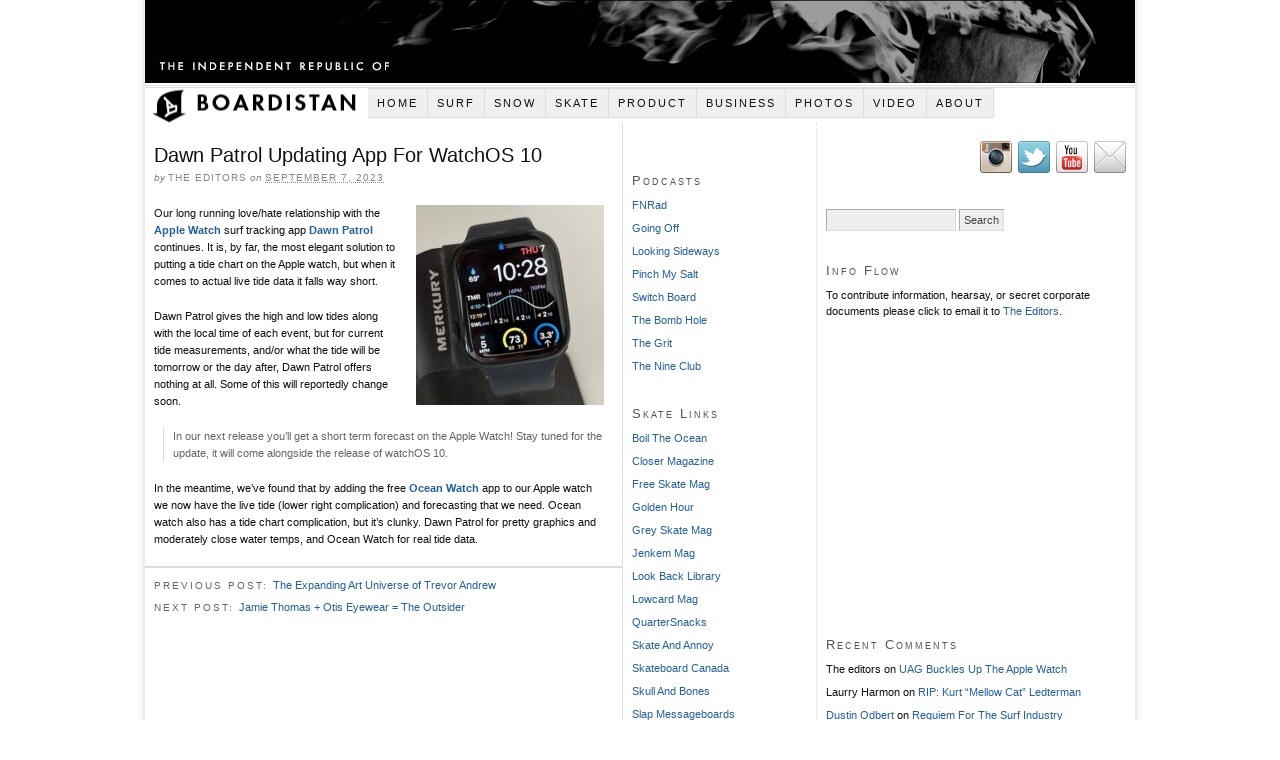

--- FILE ---
content_type: text/html; charset=UTF-8
request_url: http://www.boardistan.com/?p=64969
body_size: 8058
content:
<!DOCTYPE html PUBLIC "-//W3C//DTD XHTML 1.0 Strict//EN" "http://www.w3.org/TR/xhtml1/DTD/xhtml1-strict.dtd">
<html xmlns="http://www.w3.org/1999/xhtml" lang="en-US">
<head profile="http://gmpg.org/xfn/11">
<meta http-equiv="Content-Type" content="text/html; charset=UTF-8" />
<title>Dawn Patrol Updating App For WatchOS 10</title>
<meta name="robots" content="noodp, noydir" />
<meta name="description" content="Our long running love/hate relationship with the Apple Watch surf tracking app Dawn Patrol continues. It is, by far, the most elegant solution to putting a tide chart on the Apple watch, but when it comes to actual live tide" />
<link rel="stylesheet" href="http://www.boardistan.com/wp-content/themes/thesis_189/custom/layout.css" type="text/css" media="screen, projection" />
<!--[if lte IE 8]><link rel="stylesheet" href="http://www.boardistan.com/wp-content/themes/thesis_189/lib/css/ie.css" type="text/css" media="screen, projection" /><![endif]-->
<link rel="stylesheet" href="http://www.boardistan.com/wp-content/themes/thesis_189/custom/custom.css" type="text/css" media="screen, projection" />
<link rel="canonical" href="http://www.boardistan.com/?p=64969" />
<link rel="alternate" type="application/rss+xml" title="Boardistan RSS Feed" href="http://www.boardistan.com/?feed=rss2" />
<link rel="pingback" href="http://www.boardistan.com/xmlrpc.php" />
<link rel="EditURI" type="application/rsd+xml" title="RSD" href="http://www.boardistan.com/xmlrpc.php?rsd" />
<meta name='robots' content='max-image-preview:large' />
<script type="text/javascript">
/* <![CDATA[ */
window._wpemojiSettings = {"baseUrl":"https:\/\/s.w.org\/images\/core\/emoji\/15.0.3\/72x72\/","ext":".png","svgUrl":"https:\/\/s.w.org\/images\/core\/emoji\/15.0.3\/svg\/","svgExt":".svg","source":{"concatemoji":"http:\/\/www.boardistan.com\/wp-includes\/js\/wp-emoji-release.min.js?ver=6.5.7"}};
/*! This file is auto-generated */
!function(i,n){var o,s,e;function c(e){try{var t={supportTests:e,timestamp:(new Date).valueOf()};sessionStorage.setItem(o,JSON.stringify(t))}catch(e){}}function p(e,t,n){e.clearRect(0,0,e.canvas.width,e.canvas.height),e.fillText(t,0,0);var t=new Uint32Array(e.getImageData(0,0,e.canvas.width,e.canvas.height).data),r=(e.clearRect(0,0,e.canvas.width,e.canvas.height),e.fillText(n,0,0),new Uint32Array(e.getImageData(0,0,e.canvas.width,e.canvas.height).data));return t.every(function(e,t){return e===r[t]})}function u(e,t,n){switch(t){case"flag":return n(e,"\ud83c\udff3\ufe0f\u200d\u26a7\ufe0f","\ud83c\udff3\ufe0f\u200b\u26a7\ufe0f")?!1:!n(e,"\ud83c\uddfa\ud83c\uddf3","\ud83c\uddfa\u200b\ud83c\uddf3")&&!n(e,"\ud83c\udff4\udb40\udc67\udb40\udc62\udb40\udc65\udb40\udc6e\udb40\udc67\udb40\udc7f","\ud83c\udff4\u200b\udb40\udc67\u200b\udb40\udc62\u200b\udb40\udc65\u200b\udb40\udc6e\u200b\udb40\udc67\u200b\udb40\udc7f");case"emoji":return!n(e,"\ud83d\udc26\u200d\u2b1b","\ud83d\udc26\u200b\u2b1b")}return!1}function f(e,t,n){var r="undefined"!=typeof WorkerGlobalScope&&self instanceof WorkerGlobalScope?new OffscreenCanvas(300,150):i.createElement("canvas"),a=r.getContext("2d",{willReadFrequently:!0}),o=(a.textBaseline="top",a.font="600 32px Arial",{});return e.forEach(function(e){o[e]=t(a,e,n)}),o}function t(e){var t=i.createElement("script");t.src=e,t.defer=!0,i.head.appendChild(t)}"undefined"!=typeof Promise&&(o="wpEmojiSettingsSupports",s=["flag","emoji"],n.supports={everything:!0,everythingExceptFlag:!0},e=new Promise(function(e){i.addEventListener("DOMContentLoaded",e,{once:!0})}),new Promise(function(t){var n=function(){try{var e=JSON.parse(sessionStorage.getItem(o));if("object"==typeof e&&"number"==typeof e.timestamp&&(new Date).valueOf()<e.timestamp+604800&&"object"==typeof e.supportTests)return e.supportTests}catch(e){}return null}();if(!n){if("undefined"!=typeof Worker&&"undefined"!=typeof OffscreenCanvas&&"undefined"!=typeof URL&&URL.createObjectURL&&"undefined"!=typeof Blob)try{var e="postMessage("+f.toString()+"("+[JSON.stringify(s),u.toString(),p.toString()].join(",")+"));",r=new Blob([e],{type:"text/javascript"}),a=new Worker(URL.createObjectURL(r),{name:"wpTestEmojiSupports"});return void(a.onmessage=function(e){c(n=e.data),a.terminate(),t(n)})}catch(e){}c(n=f(s,u,p))}t(n)}).then(function(e){for(var t in e)n.supports[t]=e[t],n.supports.everything=n.supports.everything&&n.supports[t],"flag"!==t&&(n.supports.everythingExceptFlag=n.supports.everythingExceptFlag&&n.supports[t]);n.supports.everythingExceptFlag=n.supports.everythingExceptFlag&&!n.supports.flag,n.DOMReady=!1,n.readyCallback=function(){n.DOMReady=!0}}).then(function(){return e}).then(function(){var e;n.supports.everything||(n.readyCallback(),(e=n.source||{}).concatemoji?t(e.concatemoji):e.wpemoji&&e.twemoji&&(t(e.twemoji),t(e.wpemoji)))}))}((window,document),window._wpemojiSettings);
/* ]]> */
</script>
<style id='wp-emoji-styles-inline-css' type='text/css'>

	img.wp-smiley, img.emoji {
		display: inline !important;
		border: none !important;
		box-shadow: none !important;
		height: 1em !important;
		width: 1em !important;
		margin: 0 0.07em !important;
		vertical-align: -0.1em !important;
		background: none !important;
		padding: 0 !important;
	}
</style>
<link rel='stylesheet' id='wp-block-library-css' href='http://www.boardistan.com/wp-includes/css/dist/block-library/style.min.css?ver=6.5.7' type='text/css' media='all' />
<style id='classic-theme-styles-inline-css' type='text/css'>
/*! This file is auto-generated */
.wp-block-button__link{color:#fff;background-color:#32373c;border-radius:9999px;box-shadow:none;text-decoration:none;padding:calc(.667em + 2px) calc(1.333em + 2px);font-size:1.125em}.wp-block-file__button{background:#32373c;color:#fff;text-decoration:none}
</style>
<style id='global-styles-inline-css' type='text/css'>
body{--wp--preset--color--black: #000000;--wp--preset--color--cyan-bluish-gray: #abb8c3;--wp--preset--color--white: #ffffff;--wp--preset--color--pale-pink: #f78da7;--wp--preset--color--vivid-red: #cf2e2e;--wp--preset--color--luminous-vivid-orange: #ff6900;--wp--preset--color--luminous-vivid-amber: #fcb900;--wp--preset--color--light-green-cyan: #7bdcb5;--wp--preset--color--vivid-green-cyan: #00d084;--wp--preset--color--pale-cyan-blue: #8ed1fc;--wp--preset--color--vivid-cyan-blue: #0693e3;--wp--preset--color--vivid-purple: #9b51e0;--wp--preset--gradient--vivid-cyan-blue-to-vivid-purple: linear-gradient(135deg,rgba(6,147,227,1) 0%,rgb(155,81,224) 100%);--wp--preset--gradient--light-green-cyan-to-vivid-green-cyan: linear-gradient(135deg,rgb(122,220,180) 0%,rgb(0,208,130) 100%);--wp--preset--gradient--luminous-vivid-amber-to-luminous-vivid-orange: linear-gradient(135deg,rgba(252,185,0,1) 0%,rgba(255,105,0,1) 100%);--wp--preset--gradient--luminous-vivid-orange-to-vivid-red: linear-gradient(135deg,rgba(255,105,0,1) 0%,rgb(207,46,46) 100%);--wp--preset--gradient--very-light-gray-to-cyan-bluish-gray: linear-gradient(135deg,rgb(238,238,238) 0%,rgb(169,184,195) 100%);--wp--preset--gradient--cool-to-warm-spectrum: linear-gradient(135deg,rgb(74,234,220) 0%,rgb(151,120,209) 20%,rgb(207,42,186) 40%,rgb(238,44,130) 60%,rgb(251,105,98) 80%,rgb(254,248,76) 100%);--wp--preset--gradient--blush-light-purple: linear-gradient(135deg,rgb(255,206,236) 0%,rgb(152,150,240) 100%);--wp--preset--gradient--blush-bordeaux: linear-gradient(135deg,rgb(254,205,165) 0%,rgb(254,45,45) 50%,rgb(107,0,62) 100%);--wp--preset--gradient--luminous-dusk: linear-gradient(135deg,rgb(255,203,112) 0%,rgb(199,81,192) 50%,rgb(65,88,208) 100%);--wp--preset--gradient--pale-ocean: linear-gradient(135deg,rgb(255,245,203) 0%,rgb(182,227,212) 50%,rgb(51,167,181) 100%);--wp--preset--gradient--electric-grass: linear-gradient(135deg,rgb(202,248,128) 0%,rgb(113,206,126) 100%);--wp--preset--gradient--midnight: linear-gradient(135deg,rgb(2,3,129) 0%,rgb(40,116,252) 100%);--wp--preset--font-size--small: 13px;--wp--preset--font-size--medium: 20px;--wp--preset--font-size--large: 36px;--wp--preset--font-size--x-large: 42px;--wp--preset--spacing--20: 0.44rem;--wp--preset--spacing--30: 0.67rem;--wp--preset--spacing--40: 1rem;--wp--preset--spacing--50: 1.5rem;--wp--preset--spacing--60: 2.25rem;--wp--preset--spacing--70: 3.38rem;--wp--preset--spacing--80: 5.06rem;--wp--preset--shadow--natural: 6px 6px 9px rgba(0, 0, 0, 0.2);--wp--preset--shadow--deep: 12px 12px 50px rgba(0, 0, 0, 0.4);--wp--preset--shadow--sharp: 6px 6px 0px rgba(0, 0, 0, 0.2);--wp--preset--shadow--outlined: 6px 6px 0px -3px rgba(255, 255, 255, 1), 6px 6px rgba(0, 0, 0, 1);--wp--preset--shadow--crisp: 6px 6px 0px rgba(0, 0, 0, 1);}:where(.is-layout-flex){gap: 0.5em;}:where(.is-layout-grid){gap: 0.5em;}body .is-layout-flex{display: flex;}body .is-layout-flex{flex-wrap: wrap;align-items: center;}body .is-layout-flex > *{margin: 0;}body .is-layout-grid{display: grid;}body .is-layout-grid > *{margin: 0;}:where(.wp-block-columns.is-layout-flex){gap: 2em;}:where(.wp-block-columns.is-layout-grid){gap: 2em;}:where(.wp-block-post-template.is-layout-flex){gap: 1.25em;}:where(.wp-block-post-template.is-layout-grid){gap: 1.25em;}.has-black-color{color: var(--wp--preset--color--black) !important;}.has-cyan-bluish-gray-color{color: var(--wp--preset--color--cyan-bluish-gray) !important;}.has-white-color{color: var(--wp--preset--color--white) !important;}.has-pale-pink-color{color: var(--wp--preset--color--pale-pink) !important;}.has-vivid-red-color{color: var(--wp--preset--color--vivid-red) !important;}.has-luminous-vivid-orange-color{color: var(--wp--preset--color--luminous-vivid-orange) !important;}.has-luminous-vivid-amber-color{color: var(--wp--preset--color--luminous-vivid-amber) !important;}.has-light-green-cyan-color{color: var(--wp--preset--color--light-green-cyan) !important;}.has-vivid-green-cyan-color{color: var(--wp--preset--color--vivid-green-cyan) !important;}.has-pale-cyan-blue-color{color: var(--wp--preset--color--pale-cyan-blue) !important;}.has-vivid-cyan-blue-color{color: var(--wp--preset--color--vivid-cyan-blue) !important;}.has-vivid-purple-color{color: var(--wp--preset--color--vivid-purple) !important;}.has-black-background-color{background-color: var(--wp--preset--color--black) !important;}.has-cyan-bluish-gray-background-color{background-color: var(--wp--preset--color--cyan-bluish-gray) !important;}.has-white-background-color{background-color: var(--wp--preset--color--white) !important;}.has-pale-pink-background-color{background-color: var(--wp--preset--color--pale-pink) !important;}.has-vivid-red-background-color{background-color: var(--wp--preset--color--vivid-red) !important;}.has-luminous-vivid-orange-background-color{background-color: var(--wp--preset--color--luminous-vivid-orange) !important;}.has-luminous-vivid-amber-background-color{background-color: var(--wp--preset--color--luminous-vivid-amber) !important;}.has-light-green-cyan-background-color{background-color: var(--wp--preset--color--light-green-cyan) !important;}.has-vivid-green-cyan-background-color{background-color: var(--wp--preset--color--vivid-green-cyan) !important;}.has-pale-cyan-blue-background-color{background-color: var(--wp--preset--color--pale-cyan-blue) !important;}.has-vivid-cyan-blue-background-color{background-color: var(--wp--preset--color--vivid-cyan-blue) !important;}.has-vivid-purple-background-color{background-color: var(--wp--preset--color--vivid-purple) !important;}.has-black-border-color{border-color: var(--wp--preset--color--black) !important;}.has-cyan-bluish-gray-border-color{border-color: var(--wp--preset--color--cyan-bluish-gray) !important;}.has-white-border-color{border-color: var(--wp--preset--color--white) !important;}.has-pale-pink-border-color{border-color: var(--wp--preset--color--pale-pink) !important;}.has-vivid-red-border-color{border-color: var(--wp--preset--color--vivid-red) !important;}.has-luminous-vivid-orange-border-color{border-color: var(--wp--preset--color--luminous-vivid-orange) !important;}.has-luminous-vivid-amber-border-color{border-color: var(--wp--preset--color--luminous-vivid-amber) !important;}.has-light-green-cyan-border-color{border-color: var(--wp--preset--color--light-green-cyan) !important;}.has-vivid-green-cyan-border-color{border-color: var(--wp--preset--color--vivid-green-cyan) !important;}.has-pale-cyan-blue-border-color{border-color: var(--wp--preset--color--pale-cyan-blue) !important;}.has-vivid-cyan-blue-border-color{border-color: var(--wp--preset--color--vivid-cyan-blue) !important;}.has-vivid-purple-border-color{border-color: var(--wp--preset--color--vivid-purple) !important;}.has-vivid-cyan-blue-to-vivid-purple-gradient-background{background: var(--wp--preset--gradient--vivid-cyan-blue-to-vivid-purple) !important;}.has-light-green-cyan-to-vivid-green-cyan-gradient-background{background: var(--wp--preset--gradient--light-green-cyan-to-vivid-green-cyan) !important;}.has-luminous-vivid-amber-to-luminous-vivid-orange-gradient-background{background: var(--wp--preset--gradient--luminous-vivid-amber-to-luminous-vivid-orange) !important;}.has-luminous-vivid-orange-to-vivid-red-gradient-background{background: var(--wp--preset--gradient--luminous-vivid-orange-to-vivid-red) !important;}.has-very-light-gray-to-cyan-bluish-gray-gradient-background{background: var(--wp--preset--gradient--very-light-gray-to-cyan-bluish-gray) !important;}.has-cool-to-warm-spectrum-gradient-background{background: var(--wp--preset--gradient--cool-to-warm-spectrum) !important;}.has-blush-light-purple-gradient-background{background: var(--wp--preset--gradient--blush-light-purple) !important;}.has-blush-bordeaux-gradient-background{background: var(--wp--preset--gradient--blush-bordeaux) !important;}.has-luminous-dusk-gradient-background{background: var(--wp--preset--gradient--luminous-dusk) !important;}.has-pale-ocean-gradient-background{background: var(--wp--preset--gradient--pale-ocean) !important;}.has-electric-grass-gradient-background{background: var(--wp--preset--gradient--electric-grass) !important;}.has-midnight-gradient-background{background: var(--wp--preset--gradient--midnight) !important;}.has-small-font-size{font-size: var(--wp--preset--font-size--small) !important;}.has-medium-font-size{font-size: var(--wp--preset--font-size--medium) !important;}.has-large-font-size{font-size: var(--wp--preset--font-size--large) !important;}.has-x-large-font-size{font-size: var(--wp--preset--font-size--x-large) !important;}
.wp-block-navigation a:where(:not(.wp-element-button)){color: inherit;}
:where(.wp-block-post-template.is-layout-flex){gap: 1.25em;}:where(.wp-block-post-template.is-layout-grid){gap: 1.25em;}
:where(.wp-block-columns.is-layout-flex){gap: 2em;}:where(.wp-block-columns.is-layout-grid){gap: 2em;}
.wp-block-pullquote{font-size: 1.5em;line-height: 1.6;}
</style>
<link rel='stylesheet' id='nextgen_widgets_style-css' href='http://www.boardistan.com/wp-content/plugins/nextgen-gallery/products/photocrati_nextgen/modules/widget/static/widgets.css?ver=3.16' type='text/css' media='all' />
<link rel='stylesheet' id='nextgen_basic_thumbnails_style-css' href='http://www.boardistan.com/wp-content/plugins/nextgen-gallery/products/photocrati_nextgen/modules/nextgen_basic_gallery/static/thumbnails/nextgen_basic_thumbnails.css?ver=3.16' type='text/css' media='all' />
<link rel='stylesheet' id='nextgen_basic_slideshow_style-css' href='http://www.boardistan.com/wp-content/plugins/nextgen-gallery/products/photocrati_nextgen/modules/nextgen_basic_gallery/static/slideshow/ngg_basic_slideshow.css?ver=3.16' type='text/css' media='all' />
<link rel="https://api.w.org/" href="http://www.boardistan.com/index.php?rest_route=/" /><link rel="alternate" type="application/json" href="http://www.boardistan.com/index.php?rest_route=/wp/v2/posts/64969" /><link rel="alternate" type="application/json+oembed" href="http://www.boardistan.com/index.php?rest_route=%2Foembed%2F1.0%2Fembed&#038;url=http%3A%2F%2Fwww.boardistan.com%2F%3Fp%3D64969" />
<link rel="alternate" type="text/xml+oembed" href="http://www.boardistan.com/index.php?rest_route=%2Foembed%2F1.0%2Fembed&#038;url=http%3A%2F%2Fwww.boardistan.com%2F%3Fp%3D64969&#038;format=xml" />
<style type="text/css">.recentcomments a{display:inline !important;padding:0 !important;margin:0 !important;}</style></head>
<body class="custom">
<div id="container">
<div id="page">
	<div id="header">
		<p id="logo"><a href="http://www.boardistan.com">Boardistan</a></p>
	</div>
<ul class="menu">
<li class="tab tab-home"><a href="http://www.boardistan.com">Home</a></li>
<li class="tab tab-1"><a href="http://www.boardistan.com/?page_id=294" title="Surf">Surf</a></li>
<li class="tab tab-2"><a href="http://www.boardistan.com/?page_id=295" title="Snow">Snow</a></li>
<li class="tab tab-3"><a href="http://www.boardistan.com/?page_id=296" title="Skate">Skate</a></li>
<li class="tab tab-4"><a href="http://www.boardistan.com/?page_id=37745" title="Product">Product</a></li>
<li class="tab tab-5"><a href="http://www.boardistan.com/?page_id=2414" title="Business">Business</a></li>
<li class="tab tab-6"><a href="http://www.boardistan.com/?page_id=5006" title="Photos">Photos</a></li>
<li class="tab tab-7"><a href="http://www.boardistan.com/?page_id=17824" title="Video">Video</a></li>
<li class="tab tab-8"><a href="http://www.boardistan.com/?page_id=17826" title="About">About</a></li>
</ul>
	<div id="content_box">
		<div id="content" class="hfeed">

			<div class="post_box top post-64969 post type-post status-publish format-standard hentry category-product category-surfing category-tech" id="post-64969">
				<div class="headline_area">
					<h1 class="entry-title">Dawn Patrol Updating App For WatchOS 10</h1>
					<p class="headline_meta">by <span class="author vcard"><span class="fn">The Editors</span></span> on <abbr class="published" title="2023-09-07">September 7, 2023</abbr></p>
				</div>
				<div class="format_text entry-content">
<p><img decoding="async" class="alignright size-thumbnail wp-image-64974" src="http://www.boardistan.com/wp-content/uploads/2023/09/appwatch-188x200.jpeg" alt="" width="188" height="200" srcset="http://www.boardistan.com/wp-content/uploads/2023/09/appwatch-188x200.jpeg 188w, http://www.boardistan.com/wp-content/uploads/2023/09/appwatch.jpeg 450w" sizes="(max-width: 188px) 100vw, 188px" />Our long running love/hate relationship with the <a href="https://amzn.to/44JRxp8"><strong>Apple Watch</strong></a> surf tracking app <a href="https://www.dawnpatrol.cloud"><strong>Dawn Patrol</strong></a> continues. It is, by far, the most elegant solution to putting a tide chart on the Apple watch, but when it comes to actual live tide data it falls way short.</p>
<p>Dawn Patrol gives the high and low tides along with the local time of each event, but for current tide measurements, and/or what the tide will be tomorrow or the day after, Dawn Patrol offers nothing at all. Some of this will reportedly change soon.</p>
<blockquote><p>In our next release you&#8217;ll get a short term forecast on the Apple Watch! Stay tuned for the update, it will come alongside the release of watchOS 10.</p></blockquote>
<p>In the meantime, we&#8217;ve found that by adding the free <a href="https://oceanwatchapp.com"><strong>Ocean Watch</strong></a> app to our Apple watch we now have the live tide (lower right complication) and forecasting that we need. Ocean watch also has a tide chart complication, but it&#8217;s clunky. Dawn Patrol for pretty graphics and moderately close water temps, and Ocean Watch for real tide data.</p>
				</div>
			</div>

					<div class="prev_next post_nav">
						<p class="previous">Previous post: <a href="http://www.boardistan.com/?p=64965" rel="prev">The Expanding Art Universe of Trevor Andrew</a></p>
						<p>Next post: <a href="http://www.boardistan.com/?p=64981" rel="next">Jamie Thomas + Otis Eyewear = The Outsider</a></p>
					</div>
		</div>

		<div id="sidebars">
			<div id="sidebar_1" class="sidebar">
				<ul class="sidebar_list">
<li class="widget widget_text" id="text-492241567">			<div class="textwidget"><p><?php echo do_shortcode('[stock-widget]'); ?></p>
</div>
		</li><li class="widget widget_links" id="linkcat-573"><h3>Podcasts</h3>
	<ul class='xoxo blogroll'>
<li><a href="https://linktr.ee/FnRadPodcast">FNRad</a></li>
<li><a href="https://www.youtube.com/@GoingOff_Podcast">Going Off</a></li>
<li><a href="https://www.wearelookingsideways.com">Looking Sideways</a></li>
<li><a href="https://www.youtube.com/@STERLINGSPENCER">Pinch My Salt</a></li>
<li><a href="https://www.steviebell.com/switch-board-podcast">Switch Board</a></li>
<li><a href="https://thebombhole.com">The Bomb Hole</a></li>
<li><a href="https://surfsplendorpodcast.com/category/grit/">The Grit</a></li>
<li><a href="https://thenineclub.com">The Nine Club</a></li>

	</ul>
</li>
<li class="widget widget_links" id="linkcat-499"><h3>Skate Links</h3>
	<ul class='xoxo blogroll'>
<li><a href="http://boiltheocean.wordpress.com/">Boil The Ocean</a></li>
<li><a href="http://www.closerskateboarding.com/">Closer Magazine</a></li>
<li><a href="https://www.freeskatemag.com">Free Skate Mag</a></li>
<li><a href="https://shop.goldenhour.online/">Golden Hour</a></li>
<li><a href="http://greyskatemag.com/">Grey Skate Mag</a></li>
<li><a href="http://www.jenkemmag.com/">Jenkem Mag</a></li>
<li><a href="https://lookbacklibrary.org" title="The Repository of Skate Knowledge">Look Back Library</a></li>
<li><a href="http://www.lowcardmag.com/">Lowcard Mag</a></li>
<li><a href="http://www.quartersnacks.com">QuarterSnacks</a></li>
<li><a href="http://skateandannoy.com">Skate And Annoy</a></li>
<li><a href="http://sbcskateboard.com">Skateboard Canada</a></li>
<li><a href="http://www.skullandbonesskateboards.com/forums/">Skull And Bones</a></li>
<li><a href="https://www.slapmagazine.com/index.php">Slap Messageboards</a></li>
<li><a href="http://theboardr.com">The Boardr</a></li>
<li><a href="http://www.thrashermagazine.com/">Thrasher Magazine</a></li>

	</ul>
</li>
<li class="widget widget_links" id="linkcat-498"><h3>Snow Links</h3>
	<ul class='xoxo blogroll'>
<li><a href="http://www.kingsnowmag.com/">King Snow</a></li>
<li><a href="https://liftblog.com">Lift Blog</a></li>
<li><a href="http://www.methodmag.com/">Method Magazine</a></li>
<li><a href="http://www.slushthemagazine.com/">Slush Mag</a></li>
<li><a href="http://www.snowboardcanada.com/">Snowboard Canada</a></li>
<li><a href="http://www.thesnowboardersjournal.com">Snowboarder&#039;s Journal</a></li>

	</ul>
</li>
<li class="widget widget_links" id="linkcat-497"><h3>Surf Links</h3>
	<ul class='xoxo blogroll'>
<li><a href="http://www.beachgrit.com/">Beach Grit</a></li>
<li><a href="https://emocean.surf">Emocean</a></li>
<li><a href="http://www.sharkresearchcommittee.com/">Shark Research Committee</a></li>
<li><a href="http://www.stabmag.com/">Stab Magazine</a></li>
<li><a href="http://surfsplendorpodcast.com">Surf Splendor</a></li>
<li><a href="http://www.surfermag.com/">Surfer Magazine</a></li>
<li><a href="http://www.surfingheritage.org/">Surfing Heritage Foundation</a></li>
<li><a href="http://www.surfline.com/">Surfline</a></li>
<li><a href="http://www.theinertia.com/">The Inertia</a></li>
<li><a href="http://www.surfersjournal.com/">The Surfer&#039;s Journal</a></li>
<li><a href="http://www.tracksmag.com/">Tracks Magazine</a></li>
<li><a href="http://www.worldsurfleague.com">World Surf League</a></li>
<li><a href="http://www.zigzag.co.za/">Zigzag</a></li>

	</ul>
</li>
<li class="widget widget_categories" id="categories-156933541"><h3>Categories</h3>
			<ul>
					<li class="cat-item cat-item-11"><a href="http://www.boardistan.com/?cat=11">Art</a>
</li>
	<li class="cat-item cat-item-15"><a href="http://www.boardistan.com/?cat=15">Celebrity</a>
</li>
	<li class="cat-item cat-item-5"><a href="http://www.boardistan.com/?cat=5">Crime</a>
</li>
	<li class="cat-item cat-item-24"><a href="http://www.boardistan.com/?cat=24">Design</a>
</li>
	<li class="cat-item cat-item-25"><a href="http://www.boardistan.com/?cat=25">Environment</a>
</li>
	<li class="cat-item cat-item-10"><a href="http://www.boardistan.com/?cat=10">Fashion</a>
</li>
	<li class="cat-item cat-item-9"><a href="http://www.boardistan.com/?cat=9">Media</a>
</li>
	<li class="cat-item cat-item-8"><a href="http://www.boardistan.com/?cat=8">Music</a>
</li>
	<li class="cat-item cat-item-7"><a href="http://www.boardistan.com/?cat=7">News</a>
</li>
	<li class="cat-item cat-item-37"><a href="http://www.boardistan.com/?cat=37">Product</a>
</li>
	<li class="cat-item cat-item-14"><a href="http://www.boardistan.com/?cat=14">Resort</a>
</li>
	<li class="cat-item cat-item-16"><a href="http://www.boardistan.com/?cat=16">Retail</a>
</li>
	<li class="cat-item cat-item-13"><a href="http://www.boardistan.com/?cat=13">Shark</a>
</li>
	<li class="cat-item cat-item-3"><a href="http://www.boardistan.com/?cat=3">Skateboarding</a>
</li>
	<li class="cat-item cat-item-4"><a href="http://www.boardistan.com/?cat=4">Snowboarding</a>
</li>
	<li class="cat-item cat-item-19"><a href="http://www.boardistan.com/?cat=19">Surf Links</a>
</li>
	<li class="cat-item cat-item-6"><a href="http://www.boardistan.com/?cat=6">Surfing</a>
</li>
	<li class="cat-item cat-item-17"><a href="http://www.boardistan.com/?cat=17">Tech</a>
</li>
	<li class="cat-item cat-item-28"><a href="http://www.boardistan.com/?cat=28">Video</a>
</li>
	<li class="cat-item cat-item-12"><a href="http://www.boardistan.com/?cat=12">Wall Street</a>
</li>
			</ul>

			</li>				</ul>
			</div>
			<div id="sidebar_2" class="sidebar">
				<ul class="sidebar_list">
<li class="widget widget_text" id="text-492241568">			<div class="textwidget"><p align=right><a href="http://instagram.com/boardistan"> <img img alt="Instagram"src="/wp-content/uploads/social_icons/instagram_32.png"/></a>&nbsp;
<a href=http://twitter.com/boardistan> <img img alt="Twitter" src="/wp-content/uploads/social_icons/twitter_32.png"/></a>&nbsp;
<a href=http://www.youtube.com/boardistan> <img img alt="Youtube"src="/wp-content/uploads/social_icons/youtube_32.png"/></a>&nbsp;
<a href=mailto:editors@boardistan.com?subject=Contact> <img alt="Email Us" img src="/wp-content/uploads/social_icons/email_32.png"/></a>
</p></div>
		</li><li class="widget widget_search" id="search-3"><form role="search" method="get" id="searchform" class="searchform" action="http://www.boardistan.com/">
				<div>
					<label class="screen-reader-text" for="s">Search for:</label>
					<input type="text" value="" name="s" id="s" />
					<input type="submit" id="searchsubmit" value="Search" />
				</div>
			</form></li><li class="widget widget_text" id="text-156936681"><h3>Info Flow</h3>			<div class="textwidget">To contribute information, hearsay, or secret corporate documents please click to email it to <a href="mailto:editors@boardistan.com?subject=Info Feed">The Editors</a>.</div>
		</li><li class="widget_text widget widget_custom_html" id="custom_html-2"><div class="textwidget custom-html-widget"><script async src="//pagead2.googlesyndication.com/pagead/js/adsbygoogle.js"></script>
<!-- Boardistan_top_300x250 -->
<ins class="adsbygoogle"
     style="display:inline-block;width:300px;height:250px"
     data-ad-client="ca-pub-7963072564800679"
     data-ad-slot="2459311457"></ins>
<script>
(adsbygoogle = window.adsbygoogle || []).push({});
</script></div></li><li class="widget widget_recent_comments" id="recent-comments-3"><h3>Recent Comments</h3><ul id="recentcomments"><li class="recentcomments"><span class="comment-author-link">The editors</span> on <a href="http://www.boardistan.com/?p=62930&#038;cpage=1#comment-1739732">UAG Buckles Up The Apple Watch</a></li><li class="recentcomments"><span class="comment-author-link">Laurry Harmon</span> on <a href="http://www.boardistan.com/?p=48054&#038;cpage=1#comment-1739250">RIP: Kurt &#8220;Mellow Cat&#8221; Ledterman</a></li><li class="recentcomments"><span class="comment-author-link"><a href="http://www.ambsn.com" class="url" rel="ugc external nofollow">Dustin Odbert</a></span> on <a href="http://www.boardistan.com/?p=64821&#038;cpage=1#comment-1736571">Requiem For The Surf Industry</a></li><li class="recentcomments"><span class="comment-author-link"><a href="http://Gmail%20and%20Facebook" class="url" rel="ugc external nofollow">Terre Ripley Christian</a></span> on <a href="http://www.boardistan.com/?p=31006&#038;cpage=1#comment-1735374">Woodward Tears Open Tahoe Facility</a></li><li class="recentcomments"><span class="comment-author-link">guren</span> on <a href="http://www.boardistan.com/?p=53714&#038;cpage=1#comment-1732079">The Sinister Plot Behind The Super-Mega Pass</a></li></ul></li><li class="widget_text widget widget_custom_html" id="custom_html-3"><div class="textwidget custom-html-widget"><script async src="//pagead2.googlesyndication.com/pagead/js/adsbygoogle.js"></script>
<!-- boardistan_billaboard_300x250b -->
<ins class="adsbygoogle"
     style="display:block"
     data-ad-client="ca-pub-7963072564800679"
     data-ad-slot="2878824290"
     data-ad-format="auto"
     data-full-width-responsive="true"></ins>
<script>
(adsbygoogle = window.adsbygoogle || []).push({});
</script></div></li><li class="widget widget_text" id="text-492241564">			<div class="textwidget"><!-- begam{S4} --></div>
		</li><li class="widget_text widget widget_custom_html" id="custom_html-4"><div class="textwidget custom-html-widget"><script async src="//pagead2.googlesyndication.com/pagead/js/adsbygoogle.js"></script>
<!-- boardistan_billboard_300x250c -->
<ins class="adsbygoogle"
     style="display:block"
     data-ad-client="ca-pub-7963072564800679"
     data-ad-slot="4415143534"
     data-ad-format="auto"
     data-full-width-responsive="true"></ins>
<script>
(adsbygoogle = window.adsbygoogle || []).push({});
</script></div></li>				</ul>
			</div>
		</div>
	</div>
	<div id="footer">
<p><a href="http://www.boardistan.com/?page_id=22101">Advertise</a> | Copyright &copy; Boardistan 1999&ndash;2026</p>
<!-- Google Universal Analytics for WordPress v2.4.3 -->

<script>

	(function(i,s,o,g,r,a,m){i['GoogleAnalyticsObject']=r;i[r]=i[r]||function(){
	(i[r].q=i[r].q||[]).push(arguments)},i[r].l=1*new Date();a=s.createElement(o),
	m=s.getElementsByTagName(o)[0];a.async=1;a.src=g;m.parentNode.insertBefore(a,m)
	})(window,document,'script','//www.google-analytics.com/analytics.js','ga');

	ga('create', 'UA-3765278-3', 'auto');




	ga('set', 'forceSSL', true);
	ga('send', 'pageview');

</script>
<!-- Google Universal Analytics for WordPress v2.4.3 - https://wordpress.org/plugins/google-universal-analytics -->

	</div>
</div>
</div>
<!--[if lte IE 8]>
<div id="ie_clear"></div>
<![endif]-->
</body>
</html>

--- FILE ---
content_type: text/html; charset=utf-8
request_url: https://www.google.com/recaptcha/api2/aframe
body_size: 267
content:
<!DOCTYPE HTML><html><head><meta http-equiv="content-type" content="text/html; charset=UTF-8"></head><body><script nonce="hQwZRmWIWcXrzG1C6ml8tw">/** Anti-fraud and anti-abuse applications only. See google.com/recaptcha */ try{var clients={'sodar':'https://pagead2.googlesyndication.com/pagead/sodar?'};window.addEventListener("message",function(a){try{if(a.source===window.parent){var b=JSON.parse(a.data);var c=clients[b['id']];if(c){var d=document.createElement('img');d.src=c+b['params']+'&rc='+(localStorage.getItem("rc::a")?sessionStorage.getItem("rc::b"):"");window.document.body.appendChild(d);sessionStorage.setItem("rc::e",parseInt(sessionStorage.getItem("rc::e")||0)+1);localStorage.setItem("rc::h",'1768639962131');}}}catch(b){}});window.parent.postMessage("_grecaptcha_ready", "*");}catch(b){}</script></body></html>

--- FILE ---
content_type: text/css
request_url: http://www.boardistan.com/wp-content/themes/thesis_189/custom/layout.css
body_size: 6856
content:
/*
Theme Name:		Thesis
Theme URI:		http://diythemes.com/thesis/
Description:	A website framework so flexible and extensible, you will never have to change your theme again. Seriously. Check out the <a href="admin.php?page=thesis-options">Site Options</a> and the <a href="admin.php?page=thesis-design-options">Design Options</a> to begin your Thesis experience! [ver. 1.8.9]
Version:		1.8.9
Author:			Chris Pearson
Author URI:		http://www.pearsonified.com/
Distributor:	http://diythemes.com/

WARNING: DO NOT EDIT THIS FILE. If you wish to make custom stylistic changes to your theme, use the
custom.css template to define custom styles. This way, you will still be able to take advantage of
future upgrades to the theme without worrying about overwriting your style changes. Also, be sure
you've selected the "enable custom stylesheet" option in the Thesis options panel if you wish to use a
custom stylesheet.

----:[ copyright notice ]:-----------------------------------------------------

The CSS, JavaScript, and images contained in Thesis are all released under the
Thesis Proprietary Use License and cannot be redistributed. Doing so will
result in termination of membership with DIYthemes.

The custom.css file and any images in the custom images folder do NOT fall
under the Thesis Proprietary Use License. The end user determines the license
that should be applied here (if applicable).

The jscolor color picker script and associated images do NOT fall under the
Thesis Proprietary Use License and are free for use as determined by the GNU
Lesser GPL.

For more information on Thesis licensing and the Terms of Service, please see
the terms_of_service.txt file included in this package.

-----------------------------------------------------------------------------*/

body { font-size: 10px; }
* { padding: 0; margin: 0; }

/*---:[ core layout elements ]:---*/
#header { border-style: double; border-color: #ddd; clear: both; }
	#column_wrap { float: left; }
	.post_box, .teasers_box { border-style: dotted; border-color: #bbb; clear: both; }
		.teaser { float: left; }
		.teaser_right { float: right; }
	.top { border: none; }
		#sidebars { border-color: #ddd; }
			#sidebar_1 { border-color: #ddd; }
#footer { border-style: double; border-color: #ddd; text-align: right; clear: both; }

/*---:[ global elements ]:---*/
a, a:hover { text-decoration: none; }
a.post_image_link { outline: none; }
a img { border: none; }
blockquote { border-left: 1px solid #ddd; color: #666; }
abbr, acronym { line-height: 1em; text-transform: uppercase; letter-spacing: 1px; border-bottom: none; cursor: help; }
code { line-height: 1em; background: #eee; }
pre { background: #eee; border: 1px solid #ddd; overflow: auto; clear: both; }
p.center { text-align: center !important; }
p.bottom { margin: 0 !important; }
.remove_bottom_margin { margin-bottom: 0 !important; }

/*---:[ form inputs ]:---*/
input, textarea { font-size: 1em; color: #444; background: #eee; border: 1px solid #aaa; border-right-color: #ddd; border-bottom-color: #ddd; }
input:focus, textarea:focus { background: #fff; border-color: #777; border-right-color: #ccc; border-bottom-color: #ccc; }
	.sidebar .text_input { width: 95%; }
	input.form_submit { font-weight: bold; color: #111; background: url('../lib/images/submit-bg.gif'); border: 3px double #999; border-top-color: #ccc; border-left-color: #ccc; cursor: pointer; width: auto !important; overflow: visible; }
	#commentform input.form_submit { border-width: 3px; }
	input.form_submit:hover { color: #090; }

/*---:[ universal image classes ]:---*/
img.alignleft, img.left { float: left; }
img.alignright, img.right { float: right; }
img.aligncenter, img.center { display: block; margin-right: auto; margin-left: auto; float: none; clear: both; }
img.alignnone, img.block { display: block; clear: both; }
img.frame { background: #eee; border-style: solid; border-color: #ddd; }
img.stack { clear: none !important; }
img[align="left"] { float: left; clear: left; }
img[align="right"] { float: right; clear: right; }
img[align="middle"] { display: block; margin-right: auto; margin-left: auto; float: none; clear: both; }

/*---:[ image captioning ]:---*/
.wp-caption { border-style: solid; border-color: #ddd; background-color: #eee; text-align: center; font-style: italic; }
	.wp-caption.alignleft { float: left; }
	.wp-caption.alignright { float: right; }
	.wp-caption.aligncenter { margin-right: auto; margin-left: auto; float: none; clear: both; }
	.wp-caption.alignnone { clear: both; }

/*---:[ headlines and bylines ]:---*/
h1, h2, h3, h6 { font-weight: normal; }
h4, h5 { font-weight: bold; }
h5, h6 { text-transform: uppercase; letter-spacing: 1px; }
.format_text h2 { font-weight: bold; }
.format_text h2.top, .format_text h3.top { margin-top: 0 !important; }
.sidebar h3 { font-variant: small-caps; letter-spacing: 2px; }

/*---:[ headline meta data (includes bylines) ]:---*/
.headline_meta { font-style: italic; }
	.headline_meta span, .headline_meta abbr { font-style: normal; text-transform: uppercase; letter-spacing: 1px; }
	.headline_meta a { border-bottom: 1px solid #eee; }

/*---:[ horizontal dropdown nav menu structure ]:---*/
.menu { position: relative; list-style: none; z-index: 50; }
	.menu li { position: relative; float: left; }
		.menu ul { position: absolute; visibility: hidden; list-style: none; z-index: 110; }
			.menu ul li { clear: both; }
		.menu a { display: block; }
	.menu table { position: absolute; left: 0; border-collapse: collapse; }
		.menu table table { top: 0 !important; }
		.menu ul ul { position: absolute; top: 0; }
	.menu li:hover ul, .menu a:hover ul, .menu :hover ul :hover ul, .menu :hover ul :hover ul :hover ul { visibility: visible; }
	.menu :hover ul ul, .menu :hover ul :hover ul ul { visibility: hidden; }

/*---:[ nav menu styles ]:---*/
.menu, .menu a, .menu li ul { border-style: solid; }
	.menu a { text-transform: uppercase; letter-spacing: 2px; }
	.menu .current > a, .menu .current-cat > a, .menu .current-menu-item > a { cursor: text; }
		.menu .rss { float: right; }
		.menu .rss a, .menu .rss a:hover { padding-right: 16px; background: url('../lib/images/icon-rss.gif') 100% 50% no-repeat; border: none; }
		.menu .rss a:hover { text-decoration: underline; }

/*---:[ #header styles ]:---*/
#logo { font-weight: bold; }
#tagline { font-weight: normal; }

/*---:[ content styles ]:---*/
.format_text a { text-decoration: underline; }
.format_text a:hover { text-decoration: none; }
.format_text p.note { background: #f5f5f5; border: 1px solid #ddd; }
.format_text p.alert { background: #ffffa0; border: 1px solid #e5e597; }
.format_text .drop_cap { color: #888; float: left; }
.format_text ul { list-style: square; }
.format_text dt { font-weight: bold; }
	/*---:[ pullquotes ]:---*/
	.format_text blockquote.right, .format_text blockquote.left { border: none; }
	.format_text blockquote.right { float: right; }
	.format_text blockquote.left { float: left; }
		.format_text blockquote.right p, .format_text blockquote.left p { margin: 0; }
	/*---:[ end pullquotes ]:---*/
.format_text .ad { float: right; clear: right; }
.format_text .ad_left { float: left; clear: left; }

/*---:[ after-post elements ]:---*/
.format_text .to_comments { color: #666; clear: both; }
	.format_text .to_comments span { color: #111; line-height: 1em; }
	.format_text .to_comments span.bracket { color: #ccc; }
	.format_text .to_comments a { color: #666; text-decoration: none; }
	.format_text .to_comments a:hover { color: #111; text-decoration: underline; }

/*---:[ tags are not targeted further because these styles need to cascade to teasers as well ]:---*/
.post_tags { color: #666; }
	.post_tags a { text-decoration: none; }
	.post_tags a:hover { text-decoration: underline; }

/*---:[ feature box ]:---*/
#feature_box { background: #eee; border-style: solid; border-color: #ddd; }

/*---:[ home page teasers ]:---*/
.teaser a.teaser_link:hover { text-decoration: underline; }
.teaser .teaser_author { font-style: italic; }
	.teaser .teaser_author .author { font-style: normal; text-transform: uppercase; letter-spacing: 1px; }
.teaser .edit_post { letter-spacing: 1px; }
	.teaser .teaser_author a, .teaser a.teaser_comments, .teaser a.teaser_category, .teaser .edit_post a { text-transform: uppercase; letter-spacing: 1px; color: #888; border-bottom: 1px solid #eee; }
	.teaser .teaser_author a { font-style: normal; }
	.teaser .format_teaser a { text-decoration: underline; }
	.teaser .format_teaser a:hover { text-decoration: none; }

/*---:[ archive information block ]:---*/
#archive_intro { border-style: solid; border-color: #ddd; }

/*---:[ navigation links ]:---*/
.prev_next { text-transform: uppercase; letter-spacing: 2px; color: #666; border-style: solid; border-color: #ddd; clear: both; }
	.prev_next .next { text-align: right; }
	.prev_next .floated { float: left; }
	.prev_next a { text-decoration: none; }
	.prev_next a:hover { text-decoration: underline; }
	.post_nav a { text-transform: none; letter-spacing: normal; }
#comment_nav_2 { border-style: solid; border-color: #ddd; }

/*---:[ multimedia box ]:---*/
.image_box, .custom_box { border-style: solid; border-color: #ddd; }
	#image_box img { background: #fff; border-style: solid; border-color: #bbb; }

/*---:[ post image ]:---*/
.post_image { max-width: 100%; height: auto; }

/*---:[ sidebar styles ]:---*/
.sidebar a:hover { text-decoration: underline; }
.sidebar .menu { border: none; }
	.sidebar .menu li { float: none; }
		.sidebar .menu li a { text-transform: none; letter-spacing: normal; padding: 0; background: transparent; border: none; }
ul.sidebar_list { list-style: none; }
	li.widget { width: 100%; }
	li.centered { text-align: center; }
		li.widget p a { text-decoration: underline; }
		li.widget p a:hover { text-decoration: none; }
		li.widget ul { list-style: none; }
			li.widget ul li .num_comments { color: #111; }
		/*---:[ widget box styles ]:---*/
		li.widget .widget_box { background: #e3f0f2; border-style: solid; border-color: #addde6; }
		/*---:[ subscriptions widget ]:---*/
		.thesis_widget_subscriptions .sub_rss a { padding-left: 20px; background: url('../lib/images/icon-rss.gif') 0 50% no-repeat; } /* being served from layout.css now */
		.thesis_widget_subscriptions .sub_email a { padding-left: 20px; background: url('../lib/images/icon-email.gif') 0 50% no-repeat; }
		/*---:[ google custom search ]:---*/
		li.thesis_widget_google_cse form input[type="text"] { width: 95%; }
		li.thesis_widget_google_cse form input[type="submit"] { font-weight: bold; color: #111; background: url('../lib/images/submit-bg.gif'); border: 3px double #999; border-top-color: #ccc; border-left-color: #ccc; cursor: pointer; }
		li.thesis_widget_google_cse form input[type="submit"]:hover { color: #090; }
		/*---:[ calendar widget ]:---*/
		#calendar_wrap { width: 98%; padding: 0 1%; }
			#calendar_wrap a { font-weight: bold; }
			#calendar_wrap a:hover { background: #ddd; text-decoration: none; }
			table#wp-calendar { width: 98%; border-collapse: collapse; }
				table#wp-calendar caption { font-weight: normal; text-transform: uppercase; letter-spacing: 2px; background: #e5e5e5; }
				table#wp-calendar th { width: 14%; background: #f2f2f2; border-bottom: 1px solid #ddd; text-align: center; }
				table#wp-calendar td { width: 14%; color: #888; text-align: center; }
				table#wp-calendar td#next, table#wp-calendar td#prev { width: 45%; text-transform: uppercase; letter-spacing: 1px; }
				table#wp-calendar td#next { text-align: right; }
				table#wp-calendar td#prev { text-align: left; }

/*---:[ comment styles ]:---*/
	.comments_intro p { color: #666; }
		.comments_intro a { text-decoration: underline; }
		.comments_intro a:hover { text-decoration: none; }
		.comments_intro span { color: #111; line-height: 1em; }
		.comments_intro span.bracket { color: #ccc; }
dl#comment_list { border-top: 1px dotted #bbb; }
			dl#comment_list dt a:hover { text-decoration: underline; }
			dl#comment_list dt .comment_author { font-weight: bold; }
			.avatar img { float: right; }
			.comment_time, .edit_comment { color: #888; }
				.comment_time { white-space: nowrap; }
				.comment_time a, .edit_comment a { color: #888; }
				.comment_time a:hover, .edit_comment a:hover { color: #888; }
		.comment_num { float: right; }
			dl#comment_list .comment_num a { font-weight: bold; color: #aaa; }
			dl#comment_list .comment_num a:hover { color: #fff; background: #aaa; text-decoration: none; }
	dl#comment_list .bypostauthor { background: #e7f8fb; }
	dl#comment_list dd { border-bottom: 1px dotted #bbb; }
		dl#comment_list dd p.reply a { color: #888; text-transform: uppercase; letter-spacing: 1px; text-decoration: none; }
		dl#comment_list dd p.reply a:hover { text-decoration: underline; }
	dl#comment_list dl { border-top: 0; }
		dl#comment_list dl dt, dl#comment_list dl dd { background: none; }
		dl#comment_list dl dd { border-bottom: 0; }
		dl#comment_list dl .bypostauthor { background: none; }
		dl#comment_list dl dt, dl#comment_list dl dd .format_text { border-style: solid; border-color: #ddd; }
		dl#comment_list dl dt.bypostauthor, dl#comment_list dl dd.bypostauthor > .format_text { border-color: #bde0e6; }
		a.comment_link { color: #111; text-decoration: none; font-variant: small-caps; border-bottom: 1px solid #bbb; }
		a.comment_link:hover { color: #111; border-bottom-color: #111; }
	/*---:[ author comment and alternating comment colors ]:---*/
	/* dl#comment_list .even { background: #f5f5f5; }
	dl#comment_list .odd { background: #fff; } */
#trackback_list { border-top: 1px dotted #bbb; }
		#trackback_list a { color: #111; }
		#trackback_list a:hover { color: #111; text-decoration: underline; }
	#trackback_list span { color: #888; }
	.comments_closed p { text-transform: uppercase; letter-spacing: 1px; color: #888; }

/*---:[ comment form styles ]:---*/
	#respond_intro p { color: #555; }
		#respond_intro p a { font-weight: bold; }
		#respond_intro p a:hover { text-decoration: underline; }
		#cancel-comment-reply-link { text-transform: uppercase; letter-spacing: 1px; color: #fff; background: #d00; border-style: solid; border-color: #ac0000; border-top-color: #fa5a5a; border-left-color: #fa5a5a; float: right; }
.login_alert { background: #f5f5f5; border: 1px solid #ddd; }
	.login_alert p { font-weight: bold; }
		.login_alert p a:hover { text-decoration: underline; }
.comment_moderated { font-weight: bold; }
#commentform { border-top: 1px dotted #bbb; }
	#commentform p { margin-bottom: 1em; }
		#commentform p a { text-decoration: underline; }
		#commentform p a:hover { text-decoration: none; }
		#commentform p .required { color: #d00; }
	#commentform span.allowed { display: block; color: #807e70; background: #f9f7e4; border-style: dotted; border-color: #bbb; }
		#commentform span.allowed span { display: block; }
		/* Support for the highly-recommended Subscribe to Comments Plugin */
		#commentform p.subscribe-to-comments label { font-size: 1em; }

/*---:[ footer styles ]:---*/
#footer a { border-bottom: 1px solid #ccc; }

/*---:[ self-clearing floats from Dan Cederholm ]:---*/
.menu:after, #content_box:after, #sidebars:after, .format_text:after, .teasers_box:after, .prev_next:after, ul.sidebar_list:after { content: "."; display: block; height: 0; clear: both; visibility: hidden; }
/*---:[ core layout elements ]:---*/
#container { width: 99em; margin: 0 auto; }
	#page { padding: 0em; }
		#header, #footer { padding-right: 0.9em; padding-left: 0.9em; }
		#content_box { width: 100%; background: url('../lib/images/dot-ddd.gif') 47.7em 0 repeat-y; }
		.no_sidebars { background: none !important; }
			
			#content { width: 47.7em; float: left; }
			.no_sidebars #content { width: 100%; }
				.post_box, .teasers_box, .full_width #content_box .page { margin: 0 1.8em 0 0.9em; }
					.full_width #content_box .page { width: auto; }
				.no_sidebars .post_box { margin: 0 0.9em; }
				.teasers_box { width: 45em; }
					.teaser { width: 21.6em; }
				#archive_intro, .prev_next { padding-right: 1.8em; padding-left: 0.9em; }
			#sidebars { width: 51.2em; border: 0; float: right; }
				#sidebar_1 { width: 19.3em; border-style: dotted; border-width: 0 0.1em 0 0; float: left; clear: left; }
				#sidebar_2 { width: 31.7em; float: left; }
					.sidebar ul.sidebar_list { padding-right: 0.9em; padding-left: 0.9em; }
					#sidebar_2 ul.sidebar_list { padding-right: 0.8em; }
		
/*---:[ nav styles ]:---*/
.menu ul, .menu ul li { width: 15em; }
.menu ul ul, .menu :hover ul :hover ul { left: 14.9em; }
.menu li:hover ul, .menu a:hover ul { left: -0.1em; }
.menu { border-width: 0 0 0.1em 0.1em; }


/*---:[ multimedia box elements ]:---*/
#multimedia_box { padding: 0.9em; }
	#image_box img { display: block; padding: 0.1em; border-width: 0.1em; }
	#image_box img.square { width: 49em; height: 49em; }
	#image_box img.four_by_three { width: 49em; height: 36.8em; }
	#image_box img.three_by_four { width: 49em; height: 65.3em; }
	#image_box img.three_by_two { width: 49em; height: 32.7em; }
	#image_box img.two_by_three { width: 49em; height: 73.5em; }
	#image_box img.five_by_four { width: 49em; height: 39.2em; }
	#image_box img.four_by_five { width: 49em; height: 61.3em; }
	#image_box img.sixteen_by_nine { width: 49em; height: 27.6em; margin: 0 auto; }
	#image_box img.nine_by_sixteen { width: 49em; height: 87.1em; margin: 0 auto; }
	#image_box img.two_by_one { width: 49em; height: 24.5em; }
	#image_box img.one_by_two { width: 49em; height: 98em; }
			
/*---:[ feature box styles ]:---*/
#feature_box { padding-right: 1.8em; padding-left: 1.8em; }

/*---:[ comments area ]:---*/
#comments { margin-right: 1.8em; margin-left: 0em; }
	.comments_intro, #respond_intro { margin-left: 0.9em; }
		dl#comment_list dt, #trackback_list { padding-right: 0.9em; padding-left: 0.9em; }
		dl#comment_list dd { padding-left: 0.9em; }
			dl#comment_list dd .format_text, dl#comment_list dd #respond { padding-right: 0.9em; }
		dl#comment_list dl dt { padding-left: 1.8em; border-width: 0 0 0 0.1em; }
		dl#comment_list dl dt.bypostauthor { padding-left: 1.7em; border-width: 0 0 0 0.2em; }
		dl#comment_list dl dd { padding-left: 0; }
		dl#comment_list dl dd .format_text { padding-left: 1.6em; border-width: 0 0 0 0.091em; }
		dl#comment_list dl dd.bypostauthor > .format_text { padding-left: 1.5em; border-width: 0 0 0 0.182em; }
		dl#comment_list dl dd dl { padding-left: 1.8em; }
#commentform { padding-right: 1.8em; padding-left: 0.9em; }
.comments_closed, .login_alert { margin-left: 0.9em; }

/*---:[ content elements ]:---*/
body { font-family: "Lucida Grande", "Lucida Sans", "Lucida Sans Unicode", sans-serif; }
	#header { padding-top: 1.8em; padding-bottom: 1.8em; }
		.post_box { padding-top: 1.8em; }
			.headline_area { margin-bottom: 1.8em; }
		.teasers_box { padding-top: 1.8em; padding-bottom: 1.8em; }
		#multimedia_box { margin-bottom: 1.8em; }
	#footer { padding-top: 0.9em; padding-bottom: 0.9em; }

/*---:[ #header styles ]:---*/
#header #logo { font-size: 3.6em; line-height: 1.167em; }
#header #tagline { font-size: 1.4em; line-height: 1.429em; }

/*---:[ nav menu styles ]:---*/
.menu table { bottom: -0.1em; }
.nav, .menu li ul { border-width: 0 0 0.1em 0; }
.menu li { margin-bottom: -0.1em; }
	.menu li ul { margin-top: -0.1em; }
	.menu ul ul { margin-top: 0; }

.menu a { font-size: 1.1em; line-height: 1.273em; padding: 0.636em 0.818em; border-width: 0.091em; border-left-width: 0; }
.menu ul a { width: 11.818em; border-left-width: 0.091em; }

/*---:[ headlines ]:---*/
.headline_area h1, .headline_area h2, #archive_intro h1 { font-size: 2em; line-height: 1.4em; }
.format_text h2, .format_text h3 { font-size: 1.364em; line-height: 1.2em; margin: 1.8em 0 0.6em 0; }
.format_text h4 { font-size: 1em; }
.format_text h5 { font-size: 0.909em; }
.format_text h6 { font-size: 0.909em; }
.teaser h2 { }
.sidebar h3 { font-size: 1.182em; line-height: 1.231em; margin-bottom: 0.615em; }
#archive_intro h1 { margin-bottom: 0.9em; }

/*---:[ bylines ]:---*/
.headline_meta { font-size: 1em; line-height: 1.8em; }
	.headline_meta .pad_left { padding-left: 0.9em; }

/*---:[ headline area (image thumbnails) ]:---*/
.headline_area img.alignleft { margin: 0 1.8em 1.8em 0; }
.headline_area img.alignright { margin: 0 0 1.8em 1.8em; }
.headline_area img.alignnone { margin: 0 auto 1.8em 0; }
.headline_area img.aligncenter { margin: 0 auto 1.8em auto; }
.headline_area img.frame { padding: 0.8em; border-width: 0.1em; }

/*---:[ post content area ]:---*/
.format_text { font-size: 1.1em; line-height: 1.636em; }
	.format_text p { margin-bottom: 1.636em; }
		.format_text p.note, .format_text p.alert { padding: 0.545em 0.818em; }
	.format_text .drop_cap { font-size: 3.818em; line-height: 0.714em; padding: 0.048em 0.143em 0 0; }
	.ie6 .format_text .drop_cap { padding-right: 0.071em; }
	.format_text acronym, .format_text abbr { font-size: 0.909em; }
	.format_text code, .format_text pre { font-family: Consolas, "Andale Mono", Monaco, Courier, "Courier New", Verdana, sans-serif; }
	.format_text code { font-size: 1em; }
	.format_text pre { font-size: 1.091em; line-height: 1.5em; margin-bottom: 1.5em; padding: 0.5em 0.75em; }
	.format_text sub, .format_text sup { line-height: 0.818em }
	.format_text ul { margin: 0 0 1.636em 1.636em; }
	.format_text ol { margin: 0 0 1.636em 1.636em; }
		.format_text ul ul, .format_text ul ol, .format_text ol ul, .format_text ol ol { margin: 0 0 0 1.636em; }
	.format_text dl { margin-bottom: 1.636em; }
		.format_text dd { margin-bottom: 1.636em; }
	.format_text blockquote { margin: 0 0 1.636em 0.818em; padding-left: 0.818em; }
		/*---:[ pullquotes ]:---*/
		.format_text blockquote.right, .format_text blockquote.left { width: 45%; font-size: 1.364em; line-height: 1.2em; }
		.format_text blockquote.right { margin: 0 0 1.2em 1.2em; }
		.format_text blockquote.left { margin: 0 1.2em 1.2em 0; }
	/*---:[ image handling classes ]:---*/
	.format_text img.left, .format_text img.alignleft, .wp-caption.alignleft { margin: 0 1.636em 1.636em 0; }
	.format_text img.right, .format_text img.alignright, .wp-caption.alignright { margin: 0 0 1.636em 1.636em; }
	.format_text img.center, .format_text img.aligncenter, .wp-caption.aligncenter { margin: 0 auto 1.636em auto; }
	.format_text img.block, .format_text img.alignnone, .wp-caption.alignnone { margin: 0 auto 1.636em 0; }
	.format_text img[align="left"] { margin-right: 1.636em; margin-bottom: 1.636em; }
	.format_text img[align="right"] { margin-bottom: 1.636em; margin-left: 1.636em; }
	.format_text img[align="middle"] { margin-bottom: 1.636em; }
	.format_text img.frame, .format_text .wp-caption { padding: 0.727em; border-width: 0.091em; }
	.format_text img.stack { margin-left: 1.636em; }
	.format_text .wp-caption p { font-size: 0.909em; line-height: 1.4em; margin-bottom: 0; }
	/*---:[ ad and miscellaneous "block" classes ]:---*/
	.format_text .ad { margin-left: 1.636em; }
	.format_text .ad_left { margin-right: 1.636em; }

	/*---:[ after-post elements ]:---*/
	.format_text .to_comments { font-size: 0.909em; line-height: 1.8em; margin-bottom: 1.8em; }
		.format_text .to_comments span { font-size: 1.8em; }
	.format_text .post_tags { font-size: 0.909em; line-height: 1.8em; margin-bottom: 1.8em; }

/*---:[ multimedia box ]:---*/

#custom_box { font-size: 1.3em; line-height: 1.538em; }

/*---:[ archive intro block ]:---*/
#archive_intro { padding-top: 1.8em; }

/*---:[ previous and next links ]:---*/
.prev_next { padding-top: 0.9em; padding-bottom: 0.9em; }
	.prev_next p { font-size: 1em; line-height: 1.8em; }
	.post_nav .previous { margin-bottom: 0.45em; }
	.post_nav a { font-size: 1.1em; line-height: 1.636em; }

/*---:[ comment area ]:---*/
#comments { margin-top: 3.6em; }
.comments_intro { margin-bottom: 0.9em; }
	.comments_intro p { font-size: 1em; line-height: 1.8em; }
		.comments_intro span { font-size: 1.8em; }
#comment_list, #trackback_list { margin-bottom: 3.6em; }
	dl#comment_list dt { padding-top: 1.4em; }
		dl#comment_list dt span { font-size: 1.1em; line-height: 1.636em; }
		dl#comment_list dt .comment_author { font-size: 1.3em; line-height: 1.385em; padding-right: 0.692em; }
			.avatar img { margin-left: 0.909em; }
		.comment_time { padding-right: 0.818em; }
		.comment_num { padding-left: 0.909em; }
			.comment_num a { font-size: 1em; line-height: 1.636em; padding: 0.091em 0.273em; }
	dl#comment_list dd { padding-top: 0.9em; }
		dl#comment_list dd p.reply a { font-size: 0.909em; line-height: 1.8em; }
			dl#comment_list dl dd p.reply { margin-bottom: 0; }
	dl#comment_list dl dt, dl#comment_list dl dd { padding-top: 0; }
	dl#comment_list dl dd .format_text { margin-bottom: 1.636em; }
#trackback_list { padding-top: 0.9em; list-style: none; }
	#trackback_list a { font-size: 1.1em; line-height: 1.636em; }
	#trackback_list span { font-size: 1.1em; line-height: 1.636em; }
	#comment_nav_2 { margin-top: -3.6em; margin-bottom: 3.6em; }
.comments_closed { margin-top: 3.6em; margin-bottom: 1.8em; }

/*---:[ comment form styles ]:---*/
#respond { margin-bottom: 3.6em; }
#respond_intro { margin-bottom: 0.9em; }
	#respond_intro p { font-size: 1.4em; line-height: 1.286em; }
	#cancel-comment-reply-link { font-size: 1.1em; line-height: 1em; padding: 0.545em 0.727em; border-width: 0.182em; }
.login_alert { margin-top: 3.6em; margin-bottom: 1.8em; padding: 0.9em; }
#commentform { padding-top: 0.9em; }
	#commentform p, .login_alert p { font-size: 1.1em; line-height: 1.636em; }
	#commentform p.comment_box { line-height: 0.818em; }
		#commentform label { padding-left: 0.818em; }
		#commentform textarea { height: 13.091em; line-height: 1.636em; }
		#commentform span.allowed { width: 97.3%; padding-top: 0.636em; padding-bottom: 0.636em; border-width: 0 0.091em 0.091em 0.091em; }
			#commentform span.allowed span { font-size: 1em; line-height: 1.636em; padding: 0 0.636em; }
	/* Support for the highly-recommended Subscribe to Comments Plugin */
	#commentform p.subscribe-to-comments { font-size: 1.1em; }
		#commentform p.subscribe-to-comments label { font-size: 1em; }

/*---:[ sidebar styles ]:---*/
.sidebar { }
#column_wrap .sidebar ul.sidebar_list { padding-top: 1.8em; }
	li.widget { font-size: 1.1em; line-height: 1.455em; margin-bottom: 2.909em; }
	li.tag_cloud { line-height: 1.818em; }
		li.widget p { margin-bottom: 1.455em; }
		li.widget abbr, li.widget acronym { font-size: 1em; }
		li.widget code { font-size: 1em; }
			li.widget ul li { margin-bottom: 0.636em; }
				li.widget li ul { margin: 0.636em 0 0 1.455em; }
	/*---:[ widget box styles ]:---*/
	li.widget .widget_box { padding: 0.727em; border-width: 0.091em; }
	/*---:[ google custom search ]:---*/
	li.thesis_widget_google_cse form input[type="submit"] { font-size: 1em; margin-top: 0.545em; padding: 0.182em 0.273em; }
	/*---:[ calendar widget ]:---*/
	#calendar_wrap a { padding: 0.091em; }
	#calendar_wrap a:hover { padding: 0.091em; }
		table#wp-calendar caption { font-size: 1em; line-height: 2em; }
		table#wp-calendar th { font-size: 1em; line-height: 2em; padding-top: 0.091em; }
		table#wp-calendar td { line-height: 2em; }
		table#wp-calendar td#next, table#wp-calendar td#prev { font-size: 1em; line-height: 2em; }
		table#wp-calendar td#next { padding-right: 0.545em; }
		table#wp-calendar td#prev { padding-left: 0.545em; }

/*---:[ form inputs ]:---*/
input, textarea { font-family: "Lucida Grande", "Lucida Sans", "Lucida Sans Unicode", sans-serif; }
.format_text input, #commentform input, #commentform textarea { padding: 0.273em; border-width: 0.091em 0.091em 0.091em 0.091em; }
#commentform textarea { width: 96%; }
.format_text input.form_submit, #commentform .form_submit { font-size: 1.182em; padding: 0.385em 0.308em; }
.sidebar .text_input, .sidebar .form_submit { padding: 0.364em; font-family: "Lucida Grande", "Lucida Sans", "Lucida Sans Unicode", sans-serif; }
.sidebar input[type="text"], .sidebar input[type="submit"] { padding: 0.364em; font-family: "Lucida Grande", "Lucida Sans", "Lucida Sans Unicode", sans-serif; }

/*---:[ footer styles ]:---*/
#footer p { font-size: 1.2em; line-height: 1.667em; }
ul.sidebar_list { padding-top: 1.8em; }

/*---:[ teaser styles ]:---*/
.teaser h2 { font-size: 1.6em; line-height: 1.375em; }
.teaser .format_teaser { font-size: 1.2em; line-height: 1.5em; margin-top: 1.5em; margin-bottom: 1.5em; }
.teaser .teaser_author, .teaser .teaser_category, .teaser .teaser_date, .teaser .teaser_comments, .teaser .edit_post { font-family: "Lucida Grande", "Lucida Sans", "Lucida Sans Unicode", sans-serif; }
.teaser .teaser_author { font-size: 1em; line-height: 1.6em; }
.teaser .teaser_category { font-size: 1em; line-height: 1.6em; }
.teaser .teaser_date { font-size: 1em; line-height: 1.6em; }
.teaser .teaser_comments { font-size: 1em; line-height: 1.6em; }
.teaser .teaser_link { font-size: 1.2em; line-height: 1.5em; }
.teaser .post_tags { font-size: 1.1em; line-height: 1.636em; }
.teaser .edit_post { padding-left: 0.8em; }

/*---:[ thumbnails ]:---*/
.teaser .post_image_link img.alignleft { margin-right: 1.8em; margin-bottom: 1.8em; }
.teaser .post_image_link img.alignright { margin-left: 1.8em; margin-bottom: 1.8em; }
.teaser .post_image_link img.aligncenter { margin-bottom: 1.8em; }
.teaser .post_image_link img.alignnone { margin: 0 auto 1.8em 0; }
.teaser .post_image_link img.frame { padding: 0.8em; border-width: 0.1em; }
.teaser .format_teaser .post_image_link img.alignleft { margin-right: 0.75em; margin-bottom: 0; }
.teaser .format_teaser .post_image_link img.alignright { margin-left: 0.75em; margin-bottom: 0; }
.teaser .format_teaser .post_image_link img.aligncenter { margin-bottom: 1.5em; }
.teaser .format_teaser .post_image_link img.frame { padding: 0.333em; border-width: 0.083em; }

/*---:[ layout colors ]:---*/
body { color: #111111; background: #FFFFFF; }
#container { padding: 0 0.3em; background: #ededed; border: 0.4em solid #f9f9f9; border-width: 0 0.4em; }
#page { background: #FFFFFF; }
a, h2 a:hover, #logo a:hover { color: #2361A1; }
#logo, #logo a { color: #111111; }
#tagline { color: #888888 }
h1, h2, h2 a { color: #111111; }
.headline_meta, .headline_meta a, .teaser_author, .teaser_date, .teaser .edit_post, .teaser_author a, .teaser_comments, .teaser_category, .teaser .edit_post a { color: #888888; }
.headline_meta a:hover, .teaser_author a:hover, .teaser_comments:hover, .teaser_category:hover, .teaser .edit_post a:hover { color: #111111; }
.sidebar h3 { color: #555555; }
#multimedia_box { color: #111; }
.image_box { background: #eee; }
.video_box { background: #000; }
.custom_box { background: #eee; }
#footer, #footer a { color: #888888; }
#footer a:hover { color: #111111; }

/*---:[ nav colors ]:---*/
.menu, .menu a, .menu li ul { border-color: #DDDDDD; }
.menu .current a, .menu .current-cat a, .menu .current-menu-item a { border-bottom-color: #FFFFFF; }
.menu ul .current a, .menu ul .current-cat a, .menu .current ul a, .menu .current-cat ul a, .menu ul .current-menu-item a { border-bottom-color: #DDDDDD; }
.menu a, .menu .current ul a, .menu .current-cat ul a, .menu .current-menu-item ul a { color: #111111; background: #EFEFEF; }
.menu a:hover, .menu .current ul a:hover, .menu .current-cat ul a:hover, .menu .current-parent a:hover, .menu .current-menu-item ul a:hover, .menu .current-menu-ancestor a:hover { color: #111111; background: #DDDDDD; }
.menu .current a, .menu .current a:hover, .menu .current-cat a, .menu .current-cat a:hover, .menu .current-menu-item a, .menu .current-menu-item a:hover { color: #111111; background: #FFFFFF; }
.menu .current-parent > a, .menu .current-cat-parent > a, .menu .current-menu-ancestor > a { color: #111111; background: #F0EEC2; }

/*---:[ border package ]:---*/
#header { border-width: 0 0 0.3em 0; }
.post_box, .teasers_box { border-width: 0.1em 0 0 0; }
#footer { border-width: 0.3em 0 0 0; }
#feature_box, #archive_intro, #comment_nav_2 { border-width: 0 0 0.2em 0; }
.prev_next { border-width: 0.2em 0 0 0; }
.image_box, .custom_box { border-width: 0 0 0.1em 0; }

/*---:[ custom header image ]:---*/
#header { height: 8.5em; padding: 0; background-image: url('http://www.boardistan.com/wp-content/uploads/2015/01/header_br_short.jpg'); background-repeat: no-repeat; background-size: 99em 8.5em; }
#logo a { display: block; width: 27.5em; height: 2.361em; text-indent: -9999px; outline: none; }

--- FILE ---
content_type: text/css
request_url: http://www.boardistan.com/wp-content/themes/thesis_189/custom/custom.css
body_size: 338
content:
/*
File:			custom.css
Description:	Custom styles for Thesis
More Info:		http://diythemes.com/thesis/rtfm/custom-css/
*/
.custom a {text-decoration: none; }

#page ul.menu {
	background: url(http://www.boardistan.com/wp-includes/images/header-logo.gif) no-repeat 3px;
	padding-left: 220px;
	border-style: none;
	height: 3.5em;
	margin-left: 3px;
}

#page ul.menu li.tab.tab-home.current {
	border-color: #dcdcdc;
	border-left-width: 1px;
	border-left-style: solid;
}

#feature_box {
	border-bottom-style: none;
	margin-bottom: 15px;
}

--- FILE ---
content_type: text/plain
request_url: https://www.google-analytics.com/j/collect?v=1&_v=j102&a=1570741321&t=pageview&_s=1&dl=http%3A%2F%2Fwww.boardistan.com%2F%3Fp%3D64969&ul=en-us%40posix&dt=Dawn%20Patrol%20Updating%20App%20For%20WatchOS%2010&sr=1280x720&vp=1280x720&_u=YEBAAUABAAAAACAAI~&jid=1914017255&gjid=1721190033&cid=723668183.1768639961&tid=UA-3765278-3&_gid=1403271209.1768639961&_r=1&_slc=1&z=485958446
body_size: -286
content:
2,cG-07VP5P0C54